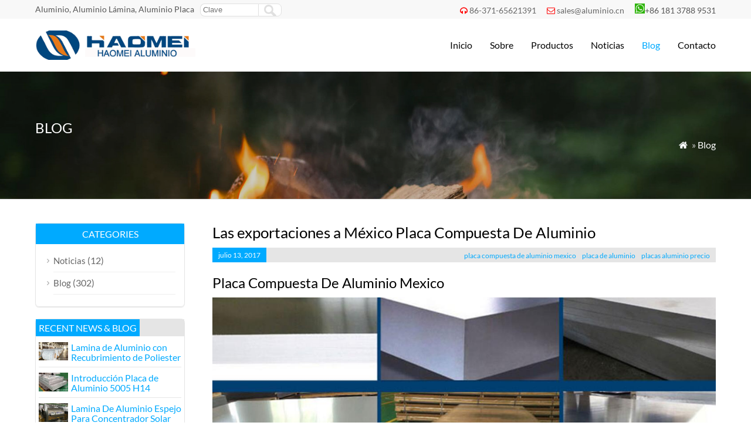

--- FILE ---
content_type: text/html; charset=UTF-8
request_url: http://www.alu-hm.com/las-exportaciones-a-mexico-placa-compuesta-de-aluminio.html
body_size: 8371
content:
<!DOCTYPE html PUBLIC "-//W3C//DTD XHTML 1.0 Transitional//EN" "http://www.w3.org/TR/xhtml1/DTD/xhtml1-transitional.dtd">
<html xmlns="http://www.w3.org/1999/xhtml">
<head>
<meta http-equiv="Content-Type" content="text/html; charset=utf-8">
<meta name="viewport" content="width=device-width; initial-scale=1.0">
<title>Placa Compuesta de Aluminio Mexico , Haomei aluminio</title>
<meta name="description" content="Placa Compuesta de Aluminio Mexico de Introduccin en el panel compuesto metlico es sndwich panel que se compone de dos hojas de metal" />
<meta name="keywords" content="placa compuesta de aluminio mexico,placas aluminio precio,,placa de aluminio" />
<link rel="stylesheet" type="text/css" media="all" href="http://www.alu-hm.com/wp-content/themes/wpboss/style.css" />
<link rel="stylesheet" type="text/css" media="all" href="http://www.alu-hm.com/wp-content/themes/wpboss/style02.css" />
<meta name='robots' content='max-image-preview:large' />
<link rel='dns-prefetch' href='//www.alu-hm.com' />
<link rel='stylesheet' id='wp-block-library-css' href='http://www.alu-hm.com/wp-includes/css/dist/block-library/style.min.css?ver=6.3.7' type='text/css' media='all' />
<style id='classic-theme-styles-inline-css' type='text/css'>
/*! This file is auto-generated */
.wp-block-button__link{color:#fff;background-color:#32373c;border-radius:9999px;box-shadow:none;text-decoration:none;padding:calc(.667em + 2px) calc(1.333em + 2px);font-size:1.125em}.wp-block-file__button{background:#32373c;color:#fff;text-decoration:none}
</style>
<style id='global-styles-inline-css' type='text/css'>
body{--wp--preset--color--black: #000000;--wp--preset--color--cyan-bluish-gray: #abb8c3;--wp--preset--color--white: #ffffff;--wp--preset--color--pale-pink: #f78da7;--wp--preset--color--vivid-red: #cf2e2e;--wp--preset--color--luminous-vivid-orange: #ff6900;--wp--preset--color--luminous-vivid-amber: #fcb900;--wp--preset--color--light-green-cyan: #7bdcb5;--wp--preset--color--vivid-green-cyan: #00d084;--wp--preset--color--pale-cyan-blue: #8ed1fc;--wp--preset--color--vivid-cyan-blue: #0693e3;--wp--preset--color--vivid-purple: #9b51e0;--wp--preset--gradient--vivid-cyan-blue-to-vivid-purple: linear-gradient(135deg,rgba(6,147,227,1) 0%,rgb(155,81,224) 100%);--wp--preset--gradient--light-green-cyan-to-vivid-green-cyan: linear-gradient(135deg,rgb(122,220,180) 0%,rgb(0,208,130) 100%);--wp--preset--gradient--luminous-vivid-amber-to-luminous-vivid-orange: linear-gradient(135deg,rgba(252,185,0,1) 0%,rgba(255,105,0,1) 100%);--wp--preset--gradient--luminous-vivid-orange-to-vivid-red: linear-gradient(135deg,rgba(255,105,0,1) 0%,rgb(207,46,46) 100%);--wp--preset--gradient--very-light-gray-to-cyan-bluish-gray: linear-gradient(135deg,rgb(238,238,238) 0%,rgb(169,184,195) 100%);--wp--preset--gradient--cool-to-warm-spectrum: linear-gradient(135deg,rgb(74,234,220) 0%,rgb(151,120,209) 20%,rgb(207,42,186) 40%,rgb(238,44,130) 60%,rgb(251,105,98) 80%,rgb(254,248,76) 100%);--wp--preset--gradient--blush-light-purple: linear-gradient(135deg,rgb(255,206,236) 0%,rgb(152,150,240) 100%);--wp--preset--gradient--blush-bordeaux: linear-gradient(135deg,rgb(254,205,165) 0%,rgb(254,45,45) 50%,rgb(107,0,62) 100%);--wp--preset--gradient--luminous-dusk: linear-gradient(135deg,rgb(255,203,112) 0%,rgb(199,81,192) 50%,rgb(65,88,208) 100%);--wp--preset--gradient--pale-ocean: linear-gradient(135deg,rgb(255,245,203) 0%,rgb(182,227,212) 50%,rgb(51,167,181) 100%);--wp--preset--gradient--electric-grass: linear-gradient(135deg,rgb(202,248,128) 0%,rgb(113,206,126) 100%);--wp--preset--gradient--midnight: linear-gradient(135deg,rgb(2,3,129) 0%,rgb(40,116,252) 100%);--wp--preset--font-size--small: 13px;--wp--preset--font-size--medium: 20px;--wp--preset--font-size--large: 36px;--wp--preset--font-size--x-large: 42px;--wp--preset--spacing--20: 0.44rem;--wp--preset--spacing--30: 0.67rem;--wp--preset--spacing--40: 1rem;--wp--preset--spacing--50: 1.5rem;--wp--preset--spacing--60: 2.25rem;--wp--preset--spacing--70: 3.38rem;--wp--preset--spacing--80: 5.06rem;--wp--preset--shadow--natural: 6px 6px 9px rgba(0, 0, 0, 0.2);--wp--preset--shadow--deep: 12px 12px 50px rgba(0, 0, 0, 0.4);--wp--preset--shadow--sharp: 6px 6px 0px rgba(0, 0, 0, 0.2);--wp--preset--shadow--outlined: 6px 6px 0px -3px rgba(255, 255, 255, 1), 6px 6px rgba(0, 0, 0, 1);--wp--preset--shadow--crisp: 6px 6px 0px rgba(0, 0, 0, 1);}:where(.is-layout-flex){gap: 0.5em;}:where(.is-layout-grid){gap: 0.5em;}body .is-layout-flow > .alignleft{float: left;margin-inline-start: 0;margin-inline-end: 2em;}body .is-layout-flow > .alignright{float: right;margin-inline-start: 2em;margin-inline-end: 0;}body .is-layout-flow > .aligncenter{margin-left: auto !important;margin-right: auto !important;}body .is-layout-constrained > .alignleft{float: left;margin-inline-start: 0;margin-inline-end: 2em;}body .is-layout-constrained > .alignright{float: right;margin-inline-start: 2em;margin-inline-end: 0;}body .is-layout-constrained > .aligncenter{margin-left: auto !important;margin-right: auto !important;}body .is-layout-constrained > :where(:not(.alignleft):not(.alignright):not(.alignfull)){max-width: var(--wp--style--global--content-size);margin-left: auto !important;margin-right: auto !important;}body .is-layout-constrained > .alignwide{max-width: var(--wp--style--global--wide-size);}body .is-layout-flex{display: flex;}body .is-layout-flex{flex-wrap: wrap;align-items: center;}body .is-layout-flex > *{margin: 0;}body .is-layout-grid{display: grid;}body .is-layout-grid > *{margin: 0;}:where(.wp-block-columns.is-layout-flex){gap: 2em;}:where(.wp-block-columns.is-layout-grid){gap: 2em;}:where(.wp-block-post-template.is-layout-flex){gap: 1.25em;}:where(.wp-block-post-template.is-layout-grid){gap: 1.25em;}.has-black-color{color: var(--wp--preset--color--black) !important;}.has-cyan-bluish-gray-color{color: var(--wp--preset--color--cyan-bluish-gray) !important;}.has-white-color{color: var(--wp--preset--color--white) !important;}.has-pale-pink-color{color: var(--wp--preset--color--pale-pink) !important;}.has-vivid-red-color{color: var(--wp--preset--color--vivid-red) !important;}.has-luminous-vivid-orange-color{color: var(--wp--preset--color--luminous-vivid-orange) !important;}.has-luminous-vivid-amber-color{color: var(--wp--preset--color--luminous-vivid-amber) !important;}.has-light-green-cyan-color{color: var(--wp--preset--color--light-green-cyan) !important;}.has-vivid-green-cyan-color{color: var(--wp--preset--color--vivid-green-cyan) !important;}.has-pale-cyan-blue-color{color: var(--wp--preset--color--pale-cyan-blue) !important;}.has-vivid-cyan-blue-color{color: var(--wp--preset--color--vivid-cyan-blue) !important;}.has-vivid-purple-color{color: var(--wp--preset--color--vivid-purple) !important;}.has-black-background-color{background-color: var(--wp--preset--color--black) !important;}.has-cyan-bluish-gray-background-color{background-color: var(--wp--preset--color--cyan-bluish-gray) !important;}.has-white-background-color{background-color: var(--wp--preset--color--white) !important;}.has-pale-pink-background-color{background-color: var(--wp--preset--color--pale-pink) !important;}.has-vivid-red-background-color{background-color: var(--wp--preset--color--vivid-red) !important;}.has-luminous-vivid-orange-background-color{background-color: var(--wp--preset--color--luminous-vivid-orange) !important;}.has-luminous-vivid-amber-background-color{background-color: var(--wp--preset--color--luminous-vivid-amber) !important;}.has-light-green-cyan-background-color{background-color: var(--wp--preset--color--light-green-cyan) !important;}.has-vivid-green-cyan-background-color{background-color: var(--wp--preset--color--vivid-green-cyan) !important;}.has-pale-cyan-blue-background-color{background-color: var(--wp--preset--color--pale-cyan-blue) !important;}.has-vivid-cyan-blue-background-color{background-color: var(--wp--preset--color--vivid-cyan-blue) !important;}.has-vivid-purple-background-color{background-color: var(--wp--preset--color--vivid-purple) !important;}.has-black-border-color{border-color: var(--wp--preset--color--black) !important;}.has-cyan-bluish-gray-border-color{border-color: var(--wp--preset--color--cyan-bluish-gray) !important;}.has-white-border-color{border-color: var(--wp--preset--color--white) !important;}.has-pale-pink-border-color{border-color: var(--wp--preset--color--pale-pink) !important;}.has-vivid-red-border-color{border-color: var(--wp--preset--color--vivid-red) !important;}.has-luminous-vivid-orange-border-color{border-color: var(--wp--preset--color--luminous-vivid-orange) !important;}.has-luminous-vivid-amber-border-color{border-color: var(--wp--preset--color--luminous-vivid-amber) !important;}.has-light-green-cyan-border-color{border-color: var(--wp--preset--color--light-green-cyan) !important;}.has-vivid-green-cyan-border-color{border-color: var(--wp--preset--color--vivid-green-cyan) !important;}.has-pale-cyan-blue-border-color{border-color: var(--wp--preset--color--pale-cyan-blue) !important;}.has-vivid-cyan-blue-border-color{border-color: var(--wp--preset--color--vivid-cyan-blue) !important;}.has-vivid-purple-border-color{border-color: var(--wp--preset--color--vivid-purple) !important;}.has-vivid-cyan-blue-to-vivid-purple-gradient-background{background: var(--wp--preset--gradient--vivid-cyan-blue-to-vivid-purple) !important;}.has-light-green-cyan-to-vivid-green-cyan-gradient-background{background: var(--wp--preset--gradient--light-green-cyan-to-vivid-green-cyan) !important;}.has-luminous-vivid-amber-to-luminous-vivid-orange-gradient-background{background: var(--wp--preset--gradient--luminous-vivid-amber-to-luminous-vivid-orange) !important;}.has-luminous-vivid-orange-to-vivid-red-gradient-background{background: var(--wp--preset--gradient--luminous-vivid-orange-to-vivid-red) !important;}.has-very-light-gray-to-cyan-bluish-gray-gradient-background{background: var(--wp--preset--gradient--very-light-gray-to-cyan-bluish-gray) !important;}.has-cool-to-warm-spectrum-gradient-background{background: var(--wp--preset--gradient--cool-to-warm-spectrum) !important;}.has-blush-light-purple-gradient-background{background: var(--wp--preset--gradient--blush-light-purple) !important;}.has-blush-bordeaux-gradient-background{background: var(--wp--preset--gradient--blush-bordeaux) !important;}.has-luminous-dusk-gradient-background{background: var(--wp--preset--gradient--luminous-dusk) !important;}.has-pale-ocean-gradient-background{background: var(--wp--preset--gradient--pale-ocean) !important;}.has-electric-grass-gradient-background{background: var(--wp--preset--gradient--electric-grass) !important;}.has-midnight-gradient-background{background: var(--wp--preset--gradient--midnight) !important;}.has-small-font-size{font-size: var(--wp--preset--font-size--small) !important;}.has-medium-font-size{font-size: var(--wp--preset--font-size--medium) !important;}.has-large-font-size{font-size: var(--wp--preset--font-size--large) !important;}.has-x-large-font-size{font-size: var(--wp--preset--font-size--x-large) !important;}
.wp-block-navigation a:where(:not(.wp-element-button)){color: inherit;}
:where(.wp-block-post-template.is-layout-flex){gap: 1.25em;}:where(.wp-block-post-template.is-layout-grid){gap: 1.25em;}
:where(.wp-block-columns.is-layout-flex){gap: 2em;}:where(.wp-block-columns.is-layout-grid){gap: 2em;}
.wp-block-pullquote{font-size: 1.5em;line-height: 1.6;}
</style>
<link rel='stylesheet' id='wp-pagenavi-css' href='http://www.alu-hm.com/wp-content/plugins/wp-pagenavi/pagenavi-css.css?ver=2.70' type='text/css' media='all' />
<link rel="https://api.w.org/" href="http://www.alu-hm.com/wp-json/" /><link rel="alternate" type="application/json" href="http://www.alu-hm.com/wp-json/wp/v2/posts/2054" />
<link rel="canonical" href="http://www.alu-hm.com/las-exportaciones-a-mexico-placa-compuesta-de-aluminio.html" />
<link rel='shortlink' href='http://www.alu-hm.com/?p=2054' />
<link rel="alternate" type="application/json+oembed" href="http://www.alu-hm.com/wp-json/oembed/1.0/embed?url=http%3A%2F%2Fwww.alu-hm.com%2Flas-exportaciones-a-mexico-placa-compuesta-de-aluminio.html" />
<link rel="alternate" type="text/xml+oembed" href="http://www.alu-hm.com/wp-json/oembed/1.0/embed?url=http%3A%2F%2Fwww.alu-hm.com%2Flas-exportaciones-a-mexico-placa-compuesta-de-aluminio.html&#038;format=xml" />
<script type='text/javascript' src='http://www.alu-hm.com/wp-includes/js/jquery/jquery.js'></script>
<script language="javascript1.2" src="http://www.alu-hm.com/wp-content/themes/wpboss/imgfade.js"></script>
<link rel="icon" href="http://www.alu-hm.com/wp-content/uploads/2017/07/127.png"/>
<link rel="stylesheet" href="http://www.alu-hm.com/wp-content/themes/wpboss/iconfont/css/animation.css"><!--[if IE 7]><link rel="stylesheet" href="iconfont/css/fontello-ie7.css"><![endif]-->
<!-- Google Tag Manager -->
<script>(function(w,d,s,l,i){w[l]=w[l]||[];w[l].push({'gtm.start':
new Date().getTime(),event:'gtm.js'});var f=d.getElementsByTagName(s)[0],
j=d.createElement(s),dl=l!='dataLayer'?'&l='+l:'';j.async=true;j.src=
'https://www.googletagmanager.com/gtm.js?id='+i+dl;f.parentNode.insertBefore(j,f);
})(window,document,'script','dataLayer','GTM-P884ZTJ');</script>
<!-- End Google Tag Manager -->
</head>
<body>
<div id="pagebox" >
<div id="mtop">
	<div class="mbox">
    	<div class="m2col"><div class="mleft">Aluminio, Aluminio Lámina, Aluminio Placa</div><div class="mleft"><form role="search" method="get" id="searchform2" class="searchform" action="http://www.alu-hm.com/"><table border="0" cellspacing="0" cellpadding="0" id="mtable" >
  <tr>
    <td align="right"><input type="text" value="" name="s" id="s" placeholder="Clave" /></td>
    <td align="left"><input type="submit" id="searchsubmit" value="" /></td>
  </tr>
</table></form></div></div>
        <div class="m2col mlast"><i class="demo-icon icon-headphones"></i><a href="tel:86-371-65621391">86-371-65621391</a>     <i class="demo-icon icon-mail"></i><a href="mailto:sales@aluminio.cn">sales@aluminio.cn</a>       <img src="http://www.alu-hm.com/wp-content/uploads/2017/07/whatsapp1-e1499759246691.png" />+86 181 3788 9531</div>
        <div class="mclear"></div>
    </div>
</div>

<div id="mheader">
	<div class="mbox">
    	<div class="m3col"><a href="http://www.alu-hm.com/" title="HAOMEI &#8211; Lámina de aluminio | Placa de aluminio | Laminados de Aluminio" rel="home"><img src="http://www.alu-hm.com/wp-content/uploads/2017/07/logo1-1.png" alt="Lámina de aluminio" class="logo"></a></div>
        <div class="m32col mlast">
<a href="javascript:;" id="mobi_menu"></a>
<div id="access2">
<div class="menu-header"><ul id="menu-menu-1" class="menu"><li id="menu-item-30" class="menu-item menu-item-type-custom menu-item-object-custom menu-item-home menu-item-30"><a href="http://www.alu-hm.com">Inicio</a></li>
<li id="menu-item-2028" class="menu-item menu-item-type-custom menu-item-object-custom menu-item-has-children menu-item-2028"><a href="http://www.alu-hm.com/about/our-history">Sobre</a>
<ul class="sub-menu">
	<li id="menu-item-355" class="menu-item menu-item-type-post_type menu-item-object-page menu-item-355"><a href="http://www.alu-hm.com/about/our-history">Acerca de Haomei</a></li>
	<li id="menu-item-353" class="menu-item menu-item-type-post_type menu-item-object-page menu-item-353"><a href="http://www.alu-hm.com/about/our-factories">Nuestras Plantas</a></li>
</ul>
</li>
<li id="menu-item-152" class="menu-item menu-item-type-post_type menu-item-object-page menu-item-has-children menu-item-152"><a href="http://www.alu-hm.com/product">Productos</a>
<ul class="sub-menu">
	<li id="menu-item-444" class="menu-item menu-item-type-taxonomy menu-item-object-category menu-item-444"><a href="http://www.alu-hm.com/lamina-de-aluminio">Lámina de Aluminio</a></li>
	<li id="menu-item-1640" class="menu-item menu-item-type-taxonomy menu-item-object-category menu-item-1640"><a href="http://www.alu-hm.com/placa-de-aluminio">Placa de Aluminio</a></li>
	<li id="menu-item-1632" class="menu-item menu-item-type-taxonomy menu-item-object-category menu-item-1632"><a href="http://www.alu-hm.com/disco-de-aluminio">Disco de Aluminio</a></li>
	<li id="menu-item-1634" class="menu-item menu-item-type-taxonomy menu-item-object-category menu-item-1634"><a href="http://www.alu-hm.com/foil-de-aluminio">Foil de Aluminio</a></li>
	<li id="menu-item-1637" class="menu-item menu-item-type-taxonomy menu-item-object-category menu-item-1637"><a href="http://www.alu-hm.com/lamina-antiderrapante">Lámina Antiderrapante</a></li>
	<li id="menu-item-1638" class="menu-item menu-item-type-taxonomy menu-item-object-category menu-item-1638"><a href="http://www.alu-hm.com/lamina-prepintada-de-aluminio">Aluminio de Colores Prepintada</a></li>
	<li id="menu-item-1633" class="menu-item menu-item-type-taxonomy menu-item-object-category menu-item-1633"><a href="http://www.alu-hm.com/aluminum-strip">Cinta de Aluminio</a></li>
	<li id="menu-item-1641" class="menu-item menu-item-type-taxonomy menu-item-object-category menu-item-1641"><a href="http://www.alu-hm.com/babosa-de-aluminio">Babosa de Aluminio</a></li>
	<li id="menu-item-1639" class="menu-item menu-item-type-taxonomy menu-item-object-category menu-item-1639"><a href="http://www.alu-hm.com/moldes-de-aluminio">Moldes de Aluminio</a></li>
</ul>
</li>
<li id="menu-item-34" class="menu-item menu-item-type-taxonomy menu-item-object-category menu-item-34"><a href="http://www.alu-hm.com/case">Noticias</a></li>
<li id="menu-item-56" class="menu-item menu-item-type-taxonomy menu-item-object-category current-post-ancestor current-menu-parent current-post-parent menu-item-56"><a href="http://www.alu-hm.com/blog">Blog</a></li>
<li id="menu-item-64" class="menu-item menu-item-type-post_type menu-item-object-page menu-item-64"><a href="http://www.alu-hm.com/contact-us">Contacto</a></li>
</ul></div></div><!-- #access -->

</div>
        <div class="mclear"></div>
    </div>
</div>
<div id="mbody"><script src="http://www.alu-hm.com/wp-content/themes/wpboss/jquery-1.7.1.min.js"></script>
<script type="text/javascript" src="http://www.alu-hm.com/wp-content/themes/wpboss/fancybox/jquery.fancybox.js?v=2.1.4"></script>
<link rel="stylesheet" type="text/css" href="http://www.alu-hm.com/wp-content/themes/wpboss/fancybox/jquery.fancybox.css?v=2.1.4" media="screen" />
<link rel="stylesheet" type="text/css" href="http://www.alu-hm.com/wp-content/themes/wpboss/fancybox/helpers/jquery.fancybox-buttons.css?v=2.1.4" />
<script type="text/javascript" src="http://www.alu-hm.com/wp-content/themes/wpboss/fancybox/helpers/jquery.fancybox-buttons.js?v=2.1.4"></script>
<script type="text/javascript"> 
function setmtab(name,m,n){ 
for( var i=1;i<=n;i++){ 
var menu = document.getElementById(name+i); 
var showDiv = document.getElementById("cont_"+name+"_"+i); 
menu.className = i==m ?"on":""; 
showDiv.style.display = i==m?"block":"none"; 
} 
} 
</script> 
<script>
$(document).ready(function() {
	$(".fancybox-button").fancybox({

		closeBtn	: true,
		width       : 800,
		imageScale  : true,
		padding     : 30,
		autoSize    : false,
		helpers		: {
			title	: { type : 'inside' },
			buttons	: {position: 'bottom'}
			
		}
	});
});
</script>
<div id="mbanner"  style="background-image:url(https://www.concretebatchplant24.com/wp-content/themes/wpboss/images/bannernews.jpg)">
<div class="mbannerover">
<div class="mbox">
<p><h2>Blog</h2></p>
<p class="mrights"><a href="http://www.alu-hm.com/"><i class="demo-icon icon-home">&#xe80c;</i></a> »  <a href="http://www.alu-hm.com/blog">Blog</a></p>
</div>
</div>
</div>
<div class="mbox">
<div class="mge40 mge_mobile"></div>
		<div id="mcontainer" class="">
			<div id="mcontents">
                                <h1>Las exportaciones a México Placa Compuesta De Aluminio</h1>
				<h3 class="mtitle msingle"><span>julio 13, 2017</span><div class="mlast"><a href="http://www.alu-hm.com/tag/placa-compuesta-de-aluminio-mexico" rel="tag">placa compuesta de aluminio mexico</a><a href="http://www.alu-hm.com/tag/placa-de-aluminio" rel="tag">placa de aluminio</a><a href="http://www.alu-hm.com/tag/placas-aluminio-precio" rel="tag">placas aluminio precio</a></div></h3><div class="mge10"></div>

          
<div id="mycontents"><!-- AddThis Sharing Buttons above --><h2>Placa Compuesta De Aluminio Mexico</h2>
<p><img decoding="async" fetchpriority="high" class="aligncenter size-full wp-image-2055" src="http://www.alu-hm.com/wp-content/uploads/2017/07/las-exportaciones-a-México-placa-compuesta-de-aluminio.jpg" alt="" width="1129" height="404" srcset="http://www.alu-hm.com/wp-content/uploads/2017/07/las-exportaciones-a-México-placa-compuesta-de-aluminio.jpg 1129w, http://www.alu-hm.com/wp-content/uploads/2017/07/las-exportaciones-a-México-placa-compuesta-de-aluminio-768x275.jpg 768w" sizes="(max-width: 1129px) 100vw, 1129px" /></p>
<div class="det-para">
<p><strong>Nombre Del Producto</strong>: <strong>Placa Compuesta De Aluminio Mexico</strong></p>
<p><strong>Introducción</strong>: el panel compuesto metálico es sándwich panel que se compone de dos hojas de metal(aluminio, cobre, zinc o acero inoxidable, unidos a un núcleo de plástico térmico (o núcleo FR).</p>
<p><strong>Característico de Placa Compuesta de Aluminio Mexico:</strong></p>
<p>1. Alta rigidez del panel<br />
2. Peso ligero<br />
3. Costo económico<br />
4. Varios colores<br />
5. Fácil de fabricación e instalación<br />
6. Buena propiedad anti-UV<br />
7. Buena resistencia al impacto<br />
8. Revestimiento: PVDF Kynar500 / FEVE / PE<br />
9. Espesor del panel: 2mm, 3mm, 4mm, 5mm, 6mm upto 15mm<br />
10. Espesor del piel de aluminio: 0.12mm, 0.15mm, 0.2mm, 0.3mm, 0.4mm, 0.5mm<br />
11. Aleación:1100, 3003, 3005, 3105, 5005<br />
12. Ancho del panel: 1220mm, 1250mm, 1500mm, 1575mm, 1750mm<br />
13. Largo del panel: 2440mm, 4880mm, 5000mm, 5800mm</p>
</div>
<!-- AddThis Sharing Buttons below --></div>
				                
                <div class="mge20"></div>
                                
            	<div class="mge30"></div>
      			<div id="nav-above" class="navigation">
					<div class="nav-previous"><a href="http://www.alu-hm.com/cual-es-aleacion-de-placa-de-aluminio-6061-t6-para-mexico.html" rel="prev"><span class="meta-nav">Prev: </span> ¿Cuál Es Aleacion De Placa De Aluminio 6061 T6 Para Mexico</a></div>
					<div class="nav-next" align="right"><a href="http://www.alu-hm.com/almacenamiento-de-papel-aluminio-en-rollo.html" rel="next"><span class="meta-nav">Next: </span> Almacenamiento de Papel Aluminio en Rollo</a></div>
	  			</div><!-- #nav-above -->
                <h3 class="mtitle"><span>Maybe you like also</span></h3>
                                <div class="mge10"></div>
                				
                <div class="mnews">» <a href="http://www.alu-hm.com/lamina-de-aluminio-con-recubrimiento-de-poliester.html" title="Lamina de Aluminio con Recubrimiento de Poliester">Lamina de Aluminio con Recubrimiento de Poliester</a></div>
                
								
                <div class="mnews">» <a href="http://www.alu-hm.com/placa-de-aluminio-5005-h14.html" title="Introducción Placa de Aluminio 5005 H14">Introducción Placa de Aluminio 5005 H14</a></div>
                
								
                <div class="mnews">» <a href="http://www.alu-hm.com/lamina-de-aluminio-espejo-para-concentrador-solar-parabolico.html" title="Lamina De Aluminio Espejo Para Concentrador Solar Parabólico">Lamina De Aluminio Espejo Para Concentrador Solar Parabólico</a></div>
                
								
                <div class="mnews">» <a href="http://www.alu-hm.com/chapa-de-aluminio-antideslizantes-de-5-palillos.html" title="Chapa De Aluminio Antideslizantes De 5 Palillos">Chapa De Aluminio Antideslizantes De 5 Palillos</a></div>
                
								
                <div class="mnews">» <a href="http://www.alu-hm.com/lamina-de-aluminio-3003-h14-revestida-con-papel-kraft-para-aislamiento.html" title="Lamina de Aluminio 3003 H14 Revestida Con Papel Kraft Para Aislamiento">Lamina de Aluminio 3003 H14 Revestida Con Papel Kraft Para Aislamiento</a></div>
                
								
                <div class="mnews">» <a href="http://www.alu-hm.com/venta-discos-de-aluminio-aleacion-3003.html" title="Venta Discos De Aluminio Aleacion 3003">Venta Discos De Aluminio Aleacion 3003</a></div>
                
				                 <div class="mge10"></div>
			</div><!-- #content -->
		</div><!-- #container -->
 







<div id="primary" >
<li class="widget-container widget_categories topli"><h3 class="widget-title">Categories</h3>
 <ul>
 	<li class="cat-item cat-item-2"><a href="http://www.alu-hm.com/case">Noticias</a> (12)
</li>
	<li class="cat-item cat-item-3"><a href="http://www.alu-hm.com/blog">Blog</a> (302)
</li>
 </ul>
</li>
<li id="text-12" class="widget-container widget_text"><h3 class="widget-title"><span>Recent News &#038; Blog</span></h3>			<div class="textwidget"><div class="postsbycategory widget_recent_entries"><a href="http://www.alu-hm.com/lamina-de-aluminio-con-recubrimiento-de-poliester.html" rel="bookmark"><img width="50" height="31" src="http://www.alu-hm.com/wp-content/uploads/2026/01/47.jpg" class="attachment-50x50 size-50x50 wp-post-image" alt="lámina de aluminio con recubrimiento de poliéster" decoding="async" />Lamina de Aluminio con Recubrimiento de Poliester</a><div class="mge10" style="padding-top:8px;"><hr></div><a href="http://www.alu-hm.com/placa-de-aluminio-5005-h14.html" rel="bookmark"><img width="50" height="32" src="http://www.alu-hm.com/wp-content/uploads/2026/01/87.jpg" class="attachment-50x50 size-50x50 wp-post-image" alt="placa de aluminio 5005 H14" decoding="async" />Introducción Placa de Aluminio 5005 H14</a><div class="mge10" style="padding-top:8px;"><hr></div><a href="http://www.alu-hm.com/lamina-de-aluminio-espejo-para-concentrador-solar-parabolico.html" rel="bookmark"><img width="50" height="32" src="http://www.alu-hm.com/wp-content/uploads/2026/01/12.jpg" class="attachment-50x50 size-50x50 wp-post-image" alt="lámina de aluminio espejo para concentrador solares parabólicos" decoding="async" loading="lazy" />Lamina De Aluminio Espejo Para Concentrador Solar Parabólico</a><div class="mge10" style="padding-top:8px;"><hr></div><a href="http://www.alu-hm.com/chapa-de-aluminio-antideslizantes-de-5-palillos.html" rel="bookmark"><img width="50" height="33" src="http://www.alu-hm.com/wp-content/uploads/2025/12/10.jpg" class="attachment-50x50 size-50x50 wp-post-image" alt="aluminio antideslizantes de 5 palillos" decoding="async" loading="lazy" />Chapa De Aluminio Antideslizantes De 5 Palillos</a><div class="mge10" style="padding-top:8px;"><hr></div><a href="http://www.alu-hm.com/lamina-de-aluminio-3003-h14-revestida-con-papel-kraft-para-aislamiento.html" rel="bookmark"><img width="50" height="31" src="http://www.alu-hm.com/wp-content/uploads/2025/12/24.jpg" class="attachment-50x50 size-50x50 wp-post-image" alt="lamina de aluminio 3003 h14 revestida con papel kraft" decoding="async" loading="lazy" />Lamina de Aluminio 3003 H14 Revestida Con Papel Kraft Para Aislamiento</a><div class="mge10" style="padding-top:8px;"><hr></div></div></div>
		</li><li id="text-16" class="widget-container widget_text"><h3 class="widget-title"><span>Share to friend</span></h3>			<div class="textwidget"><!-- AddThis Button BEGIN -->
<div class="addthis_toolbox addthis_default_style addthis_32x32_style">
<a class="addthis_button_preferred_1"></a>
<a class="addthis_button_preferred_2"></a>
<a class="addthis_button_preferred_3"></a>
<a class="addthis_button_preferred_4"></a>
<a class="addthis_button_preferred_5"></a>
<a class="addthis_button_compact"></a>
</div>
<script type="text/javascript" src="https://s7.addthis.com/js/300/addthis_widget.js#pubid=ra-4f47494920769be6"></script>
<!-- AddThis Button END --></div>
		</li></div>



<div id="mclear"></div>
</div>
<div id="mclear"></div>
<div class="mge30"></div>
<div id="mfooter">
<div class="mbox">
	<div class="m4col"><li id="text-8" class="widget-container widget_text"><h3 class="widget-title"><span>Sobre</span></h3>			<div class="textwidget"><p><a href="http://www.alu-hm.com/about/our-history">Acerca de Haomei</a><br />
<a href="http://www.alu-hm.com/about/our-factories">Nuestras Plantas</a></p>
</div>
		</li></div>
    <div class="m4col mycols"><li id="text-9" class="widget-container widget_text"><h3 class="widget-title"><span>Productos</span></h3>			<div class="textwidget"><p><a href="http://www.alu-hm.com/lamina-de-aluminio"><br />
Lámina de Aluminio</a><br />
<a href="http://www.alu-hm.com/placa-de-aluminio">Placa de Aluminio</a><br />
<a href="http://www.alu-hm.com/disco-de-aluminio">Disco de Aluminio</a><br />
<a href="http://www.alu-hm.com/foil-de-aluminio">Foil de Aluminio</a></p>
</div>
		</li></div>
    <div class="m4col"><li id="text-10" class="widget-container widget_text"><h3 class="widget-title"><span>Página de enlaces</span></h3>			<div class="textwidget"><p><a href="https://www.aluminum-foil.net/">Foil de Aluminio</a><br />
<a href="https://www.foilalu.com//">Foil de Aluminio Felxible</a><br />
<a href="https://www.aluminumsheet.net/">Chapa De Aluminio</a><br />
<a href="http://www.aluminumdiscs.com/">Disco de Aluminio</a><br />
<a href="http://www.aluminumhm.com//"> Haomei Aluminio</a></p>
</div>
		</li></div>
    <div class="m4col mycols mlast"><li id="text-11" class="widget-container widget_text"><h3 class="widget-title"><span>Contacto</span></h3>			<div class="textwidget"><p>Whatsapp<img src="http://www.alu-hm.com/wp-content/uploads/2017/07/whatsapp1-e1499759246691.png">：+86 181 3788 9531<br />
EMAIL：<a href="mailto:sales@aluminio.cn">sales@aluminio.cn</a><br />
Mobile：+86 181 3788 9531<br />
TEL: + 86 371 6562 1391<br />
Web：<a href="#">http://www.alu-hm.com</a></p>
<p>1103 No.14 Shangwu Outer Ring Rd, New District, Zhengzhou, China.</p>
<p><a href="#" class="icon facebook"></a><a href="#" class="icon twitter"></a><a href="#" class="icon linkedin"></a><a href="#" class="icon googleplus"></a><a href="#" class="icon pintrest"></a></p>
</div>
		</li></div>
    <div class="mclear"></div>
</div>
</div>
<div id="copyright">
<div class="mbox">
	<div class="m3col">Copy©2017 | HAOMEI INDUSTRIAL CO.,LTD | <a href="/sitemap">Sitemap</a> <script type="text/javascript">
/* <![CDATA[ */
var google_conversion_id = 848554459;
var google_custom_params = window.google_tag_params;
var google_remarketing_only = true;
/* ]]> */
</script>
<script type="text/javascript" src="//www.googleadservices.com/pagead/conversion.js">
</script>
<noscript>
<div style="display:inline;">
<img height="1" width="1" style="border-style:none;" alt="" src="//googleads.g.doubleclick.net/pagead/viewthroughconversion/848554459/?guid=ON&script=0"/>
</div>
</noscript></div>
	<div class="m32col mlast"><div id="linksa"><div class="menu-header"><ul id="menu-menu-2" class="menu"><li class="menu-item menu-item-type-custom menu-item-object-custom menu-item-home menu-item-30"><a href="http://www.alu-hm.com">Inicio</a></li>
<li class="menu-item menu-item-type-custom menu-item-object-custom menu-item-has-children menu-item-2028"><a href="http://www.alu-hm.com/about/our-history">Sobre</a>
<ul class="sub-menu">
	<li class="menu-item menu-item-type-post_type menu-item-object-page menu-item-355"><a href="http://www.alu-hm.com/about/our-history">Acerca de Haomei</a></li>
	<li class="menu-item menu-item-type-post_type menu-item-object-page menu-item-353"><a href="http://www.alu-hm.com/about/our-factories">Nuestras Plantas</a></li>
</ul>
</li>
<li class="menu-item menu-item-type-post_type menu-item-object-page menu-item-has-children menu-item-152"><a href="http://www.alu-hm.com/product">Productos</a>
<ul class="sub-menu">
	<li class="menu-item menu-item-type-taxonomy menu-item-object-category menu-item-444"><a href="http://www.alu-hm.com/lamina-de-aluminio">Lámina de Aluminio</a></li>
	<li class="menu-item menu-item-type-taxonomy menu-item-object-category menu-item-1640"><a href="http://www.alu-hm.com/placa-de-aluminio">Placa de Aluminio</a></li>
	<li class="menu-item menu-item-type-taxonomy menu-item-object-category menu-item-1632"><a href="http://www.alu-hm.com/disco-de-aluminio">Disco de Aluminio</a></li>
	<li class="menu-item menu-item-type-taxonomy menu-item-object-category menu-item-1634"><a href="http://www.alu-hm.com/foil-de-aluminio">Foil de Aluminio</a></li>
	<li class="menu-item menu-item-type-taxonomy menu-item-object-category menu-item-1637"><a href="http://www.alu-hm.com/lamina-antiderrapante">Lámina Antiderrapante</a></li>
	<li class="menu-item menu-item-type-taxonomy menu-item-object-category menu-item-1638"><a href="http://www.alu-hm.com/lamina-prepintada-de-aluminio">Aluminio de Colores Prepintada</a></li>
	<li class="menu-item menu-item-type-taxonomy menu-item-object-category menu-item-1633"><a href="http://www.alu-hm.com/aluminum-strip">Cinta de Aluminio</a></li>
	<li class="menu-item menu-item-type-taxonomy menu-item-object-category menu-item-1641"><a href="http://www.alu-hm.com/babosa-de-aluminio">Babosa de Aluminio</a></li>
	<li class="menu-item menu-item-type-taxonomy menu-item-object-category menu-item-1639"><a href="http://www.alu-hm.com/moldes-de-aluminio">Moldes de Aluminio</a></li>
</ul>
</li>
<li class="menu-item menu-item-type-taxonomy menu-item-object-category menu-item-34"><a href="http://www.alu-hm.com/case">Noticias</a></li>
<li class="menu-item menu-item-type-taxonomy menu-item-object-category current-post-ancestor current-menu-parent current-post-parent menu-item-56"><a href="http://www.alu-hm.com/blog">Blog</a></li>
<li class="menu-item menu-item-type-post_type menu-item-object-page menu-item-64"><a href="http://www.alu-hm.com/contact-us">Contacto</a></li>
</ul></div></div></div>
    <div class="mclear"></div>
</div>
</div>
<script data-cfasync="false" type="text/javascript">
var addthis_config = {"data_track_clickback":true,"ui_atversion":300,"ignore_server_config":true};
var addthis_share = {};
</script>
                <!-- AddThis Settings Begin -->
                <script data-cfasync="false" type="text/javascript">
                    var addthis_product = "wpp-5.3.5";
                    var wp_product_version = "wpp-5.3.5";
                    var wp_blog_version = "6.3.7";
                    var addthis_plugin_info = {"info_status":"enabled","cms_name":"WordPress","plugin_name":"Share Buttons by AddThis","plugin_version":"5.3.5","anonymous_profile_id":"wp-61ee3971f4f63d7a835d0615b189b581","plugin_mode":"WordPress","select_prefs":{"addthis_per_post_enabled":true,"addthis_above_enabled":false,"addthis_below_enabled":false,"addthis_sidebar_enabled":false,"addthis_mobile_toolbar_enabled":false,"addthis_above_showon_home":true,"addthis_above_showon_posts":true,"addthis_above_showon_pages":true,"addthis_above_showon_archives":true,"addthis_above_showon_categories":true,"addthis_above_showon_excerpts":true,"addthis_below_showon_home":true,"addthis_below_showon_posts":true,"addthis_below_showon_pages":true,"addthis_below_showon_archives":true,"addthis_below_showon_categories":true,"addthis_below_showon_excerpts":true,"addthis_sidebar_showon_home":true,"addthis_sidebar_showon_posts":true,"addthis_sidebar_showon_pages":true,"addthis_sidebar_showon_archives":true,"addthis_sidebar_showon_categories":true,"addthis_mobile_toolbar_showon_home":true,"addthis_mobile_toolbar_showon_posts":true,"addthis_mobile_toolbar_showon_pages":true,"addthis_mobile_toolbar_showon_archives":true,"addthis_mobile_toolbar_showon_categories":true,"sharing_enabled_on_post_via_metabox":true},"page_info":{"template":"posts","post_type":""}};
                    if (typeof(addthis_config) == "undefined") {
                        var addthis_config = {"data_track_clickback":true,"ui_atversion":300,"ignore_server_config":true};
                    }
                    if (typeof(addthis_share) == "undefined") {
                        var addthis_share = {};
                    }
                    if (typeof(addthis_layers) == "undefined") {
                        var addthis_layers = {};
                    }
                </script>
                <script
                    data-cfasync="false"
                    type="text/javascript"
                    src="//s7.addthis.com/js/300/addthis_widget.js#pubid=wp-61ee3971f4f63d7a835d0615b189b581 "
                    async="async"
                >
                </script>
                <script data-cfasync="false" type="text/javascript">
                    (function() {
                        var at_interval = setInterval(function () {
                            if(window.addthis) {
                                clearInterval(at_interval);
                                addthis.layers(addthis_layers);
                            }
                        },1000)
                    }());
                </script>
                <link rel='stylesheet' id='addthis_output-css' href='http://www.alu-hm.com/wp-content/plugins/addthis/css/output.css?ver=6.3.7' type='text/css' media='all' />
<!--wp_footer--></div>
<div id="back-to-top" style="display: block;" class="timg"><a href="#top"></a></div>
<!-- Google Tag Manager (noscript) -->
<noscript><iframe src="https://www.googletagmanager.com/ns.html?id=GTM-P884ZTJ"
height="0" width="0" style="display:none;visibility:hidden"></iframe></noscript>
<!-- End Google Tag Manager (noscript) -->
</body>
</html><!--
Performance optimized by Redis Object Cache. Learn more: https://wprediscache.com

Recuperados 2490 objetos (236 KB) de Redis usando PhpRedis (v5.3.7).
-->
